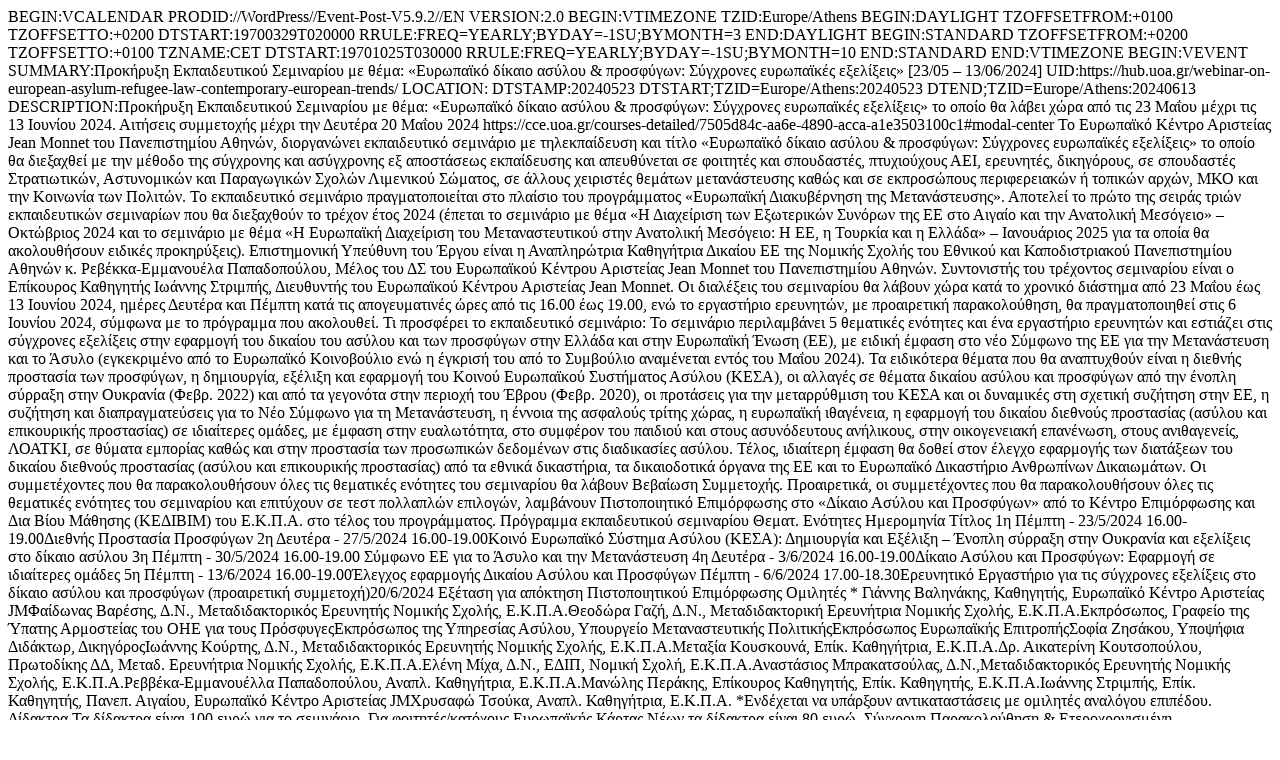

--- FILE ---
content_type: text/html; charset=UTF-8
request_url: https://hub.uoa.gr/eventpost/61138.ics
body_size: 4714
content:
BEGIN:VCALENDAR
PRODID://WordPress//Event-Post-V5.9.2//EN
VERSION:2.0
BEGIN:VTIMEZONE
TZID:Europe/Athens
BEGIN:DAYLIGHT
TZOFFSETFROM:+0100
TZOFFSETTO:+0200
DTSTART:19700329T020000
RRULE:FREQ=YEARLY;BYDAY=-1SU;BYMONTH=3
END:DAYLIGHT
BEGIN:STANDARD
TZOFFSETFROM:+0200
TZOFFSETTO:+0100
TZNAME:CET
DTSTART:19701025T030000
RRULE:FREQ=YEARLY;BYDAY=-1SU;BYMONTH=10
END:STANDARD
END:VTIMEZONE
BEGIN:VEVENT
SUMMARY:Προκήρυξη Εκπαιδευτικού Σεμιναρίου με θέμα: «Ευρωπαϊκό δίκαιο ασύλου &amp; προσφύγων: Σύγχρονες ευρωπαϊκές εξελίξεις» [23/05 – 13/06/2024]
UID:https://hub.uoa.gr/webinar-on-european-asylum-refugee-law-contemporary-european-trends/
LOCATION:
DTSTAMP:20240523
DTSTART;TZID=Europe/Athens:20240523
DTEND;TZID=Europe/Athens:20240613
DESCRIPTION:Προκήρυξη Εκπαιδευτικού Σεμιναρίου με
θέμα: «Ευρωπαϊκό δίκαιο ασύλου &amp;
προσφύγων: Σύγχρονες ευρωπαϊκές
εξελίξεις» το οποίο θα λάβει χώρα από τις
23 Μαΐου μέχρι τις 13 Ιουνίου 2024.
Αιτήσεις συμμετοχής μέχρι την Δευτέρα 20
Μαΐου 2024
https://cce.uoa.gr/courses-detailed/7505d84c-aa6e-4890-acca-a1e3503100c1#modal-center
To Ευρωπαϊκό Κέντρο Αριστείας Jean Monnet του
Πανεπιστημίου Αθηνών, διοργανώνει
εκπαιδευτικό σεμινάριο με τηλεκπαίδευση
και τίτλο «Ευρωπαϊκό δίκαιο ασύλου &amp;
προσφύγων: Σύγχρονες ευρωπαϊκές
εξελίξεις» το οποίο θα διεξαχθεί με την
μέθοδο της σύγχρονης και ασύγχρονης εξ
αποστάσεως εκπαίδευσης και απευθύνεται
σε φοιτητές και σπουδαστές, πτυχιούχους
ΑΕΙ, ερευνητές, δικηγόρους, σε σπουδαστές
Στρατιωτικών, Αστυνομικών και
Παραγωγικών Σχολών Λιμενικού Σώματος, σε
άλλους χειριστές θεμάτων μετανάστευσης
καθώς και σε εκπροσώπους περιφερειακών ή
τοπικών αρχών, ΜΚΟ και την Κοινωνία των
Πολιτών.
Το εκπαιδευτικό σεμινάριο
πραγματοποιείται στο πλαίσιο του
προγράμματος «Ευρωπαϊκή Διακυβέρνηση
της Μετανάστευσης». Αποτελεί το πρώτο
της σειράς τριών εκπαιδευτικών
σεμιναρίων που θα διεξαχθούν το τρέχον
έτος 2024 (έπεται το σεμινάριο με θέμα «Η
Διαχείριση των Εξωτερικών Συνόρων της ΕΕ
στο Αιγαίο και την Ανατολική Μεσόγειο» –
Οκτώβριος 2024 και το σεμινάριο με θέμα «Η
Ευρωπαϊκή Διαχείριση του
Μεταναστευτικού στην Ανατολική
Μεσόγειο: Η ΕΕ, η Τουρκία και η Ελλάδα» –
Ιανουάριος 2025 για τα οποία θα
ακολουθήσουν ειδικές προκηρύξεις).
Επιστημονική Υπεύθυνη του Έργου είναι η
Αναπληρώτρια Καθηγήτρια Δικαίου ΕΕ της
Νομικής Σχολής του Εθνικού και
Καποδιστριακού Πανεπιστημίου Αθηνών κ.
Ρεβέκκα-Εμμανουέλα Παπαδοπούλου, Μέλος
του ΔΣ του Ευρωπαϊκού Κέντρου Αριστείας
Jean Monnet του Πανεπιστημίου Αθηνών.
Συντονιστής του τρέχοντος σεμιναρίου
είναι ο Επίκουρος Καθηγητής Ιωάννης
Στριμπής, Διευθυντής του Ευρωπαϊκού
Κέντρου Αριστείας Jean Monnet.
Οι διαλέξεις του σεμιναρίου θα λάβουν
χώρα κατά το χρονικό διάστημα από 23 Μαΐου
έως 13 Ιουνίου 2024, ημέρες Δευτέρα και
Πέμπτη κατά τις απογευματινές ώρες από
τις 16.00 έως 19.00, ενώ το εργαστήριο
ερευνητών, με προαιρετική παρακολούθηση,
θα πραγματοποιηθεί στις 6 Ιουνίου 2024,
σύμφωνα με το πρόγραμμα που ακολουθεί.
Τι προσφέρει το εκπαιδευτικό σεμινάριο:
Το σεμινάριο περιλαμβάνει 5 θεματικές
ενότητες και ένα εργαστήριο ερευνητών
και εστιάζει στις σύγχρονες εξελίξεις
στην εφαρμογή του δικαίου του ασύλου και
των προσφύγων στην Ελλάδα και στην
Ευρωπαϊκή Ένωση (ΕΕ), με ειδική έμφαση στο
νέο Σύμφωνο της ΕΕ για την Μετανάστευση
και το Άσυλο (εγκεκριμένο από το
Ευρωπαϊκό Κοινοβούλιο ενώ η έγκρισή του
από το Συμβούλιο αναμένεται εντός του
Μαΐου 2024). Τα ειδικότερα θέματα που θα
αναπτυχθούν είναι η διεθνής προστασία
των προσφύγων, η δημιουργία, εξέλιξη και
εφαρμογή του Κοινού Ευρωπαϊκού
Συστήματος Ασύλου (ΚΕΣΑ), οι αλλαγές σε
θέματα δικαίου ασύλου και προσφύγων από
την ένοπλη σύρραξη στην Ουκρανία (Φεβρ.
2022) και από τα γεγονότα στην περιοχή του
Έβρου (Φεβρ. 2020), οι προτάσεις για την
μεταρρύθμιση του ΚΕΣΑ και οι δυναμικές
στη σχετική συζήτηση στην ΕΕ, η συζήτηση
και διαπραγματεύσεις για το Νέο Σύμφωνο
για τη Μετανάστευση, η έννοια της
ασφαλούς τρίτης χώρας, η ευρωπαϊκή
ιθαγένεια, η εφαρμογή του δικαίου
διεθνούς προστασίας (ασύλου και
επικουρικής προστασίας) σε ιδιαίτερες
ομάδες, με έμφαση στην ευαλωτότητα, στο
συμφέρον του παιδιού και στους
ασυνόδευτους ανήλικους, στην
οικογενειακή επανένωση, στους
ανιθαγενείς, ΛΟΑΤΚΙ, σε θύματα εμπορίας
καθώς και στην προστασία των προσωπικών
δεδομένων στις διαδικασίες ασύλου.
Τέλος, ιδιαίτερη έμφαση θα δοθεί στον
έλεγχο εφαρμογής των διατάξεων του
δικαίου διεθνούς προστασίας (ασύλου και
επικουρικής προστασίας) από τα εθνικά
δικαστήρια, τα δικαιοδοτικά όργανα της
ΕΕ και το Ευρωπαϊκό Δικαστήριο
Ανθρωπίνων Δικαιωμάτων.
Οι συμμετέχοντες που θα παρακολουθήσουν
όλες τις θεματικές ενότητες του
σεμιναρίου θα λάβουν Βεβαίωση
Συμμετοχής. Προαιρετικά, οι
συμμετέχοντες που θα παρακολουθήσουν
όλες τις θεματικές ενότητες του
σεμιναρίου και επιτύχουν σε τεστ
πολλαπλών επιλογών, λαμβάνουν
Πιστοποιητικό Επιμόρφωσης στο «Δίκαιο
Ασύλου και Προσφύγων» από το Κέντρο 
Επιμόρφωσης και Δια Βίου Μάθησης
(ΚΕΔΙΒΙΜ) του Ε.Κ.Π.Α. στο τέλος του
προγράμματος.
Πρόγραμμα εκπαιδευτικού σεμιναρίου
Θεματ. Ενότητες Ημερομηνία Τίτλος
1η Πέμπτη - 23/5/2024
16.00-19.00Διεθνής Προστασία Προσφύγων
2η Δευτέρα - 27/5/2024
16.00-19.00Κοινό Ευρωπαϊκό Σύστημα Ασύλου
(ΚΕΣΑ): Δημιουργία και Εξέλιξη – Ένοπλη
σύρραξη στην Ουκρανία και εξελίξεις στο
δίκαιο ασύλου
3η Πέμπτη - 30/5/2024
16.00-19.00
Σύμφωνο ΕΕ για το Άσυλο και την
Μετανάστευση
4η Δευτέρα - 3/6/2024
16.00-19.00Δίκαιο Ασύλου και Προσφύγων:
Εφαρμογή σε ιδιαίτερες ομάδες
5η Πέμπτη - 13/6/2024
16.00-19.00Έλεγχος εφαρμογής Δικαίου Ασύλου
και Προσφύγων
Πέμπτη - 6/6/2024
17.00-18.30Ερευνητικό Εργαστήριο για τις
σύγχρονες εξελίξεις στο δίκαιο ασύλου
και προσφύγων
(προαιρετική συμμετοχή)20/6/2024 Εξέταση για
απόκτηση Πιστοποιητικού Επιμόρφωσης
Ομιλητές *
Γιάννης Βαληνάκης, Καθηγητής, Ευρωπαϊκό
Κέντρο Αριστείας JMΦαίδωνας Βαρέσης, Δ.Ν.,
Μεταδιδακτορικός Ερευνητής Νομικής
Σχολής, Ε.Κ.Π.Α.Θεοδώρα Γαζή, Δ.Ν.,
Μεταδιδακτορική Ερευνήτρια Νομικής
Σχολής, Ε.Κ.Π.Α.Εκπρόσωπος, Γραφείο της
Ύπατης Αρμοστείας του ΟΗΕ για τους
ΠρόσφυγεςΕκπρόσωπος της Υπηρεσίας
Ασύλου, Υπουργείο Μεταναστευτικής
ΠολιτικήςΕκπρόσωπος Ευρωπαϊκής
ΕπιτροπήςΣοφία Ζησάκου, Υποψήφια
Διδάκτωρ, ΔικηγόροςΙωάννης Κούρτης, Δ.Ν.,
Μεταδιδακτορικός Ερευνητής Νομικής
Σχολής, Ε.Κ.Π.Α.Μεταξία Κουσκουνά, Επίκ.
Καθηγήτρια, Ε.Κ.Π.Α.Δρ. Αικατερίνη
Κουτσοπούλου, Πρωτοδίκης ΔΔ, Μεταδ.
Ερευνήτρια Νομικής Σχολής, Ε.Κ.Π.Α.Ελένη
Μίχα, Δ.Ν., ΕΔΙΠ, Νομική Σχολή,
Ε.Κ.Π.Α.Αναστάσιος Μπρακατσούλας,
Δ.Ν.,Μεταδιδακτορικός Ερευνητής Νομικής
Σχολής, Ε.Κ.Π.Α.Ρεββέκα-Εμμανουέλλα
Παπαδοπούλου, Αναπλ. Καθηγήτρια,
Ε.Κ.Π.Α.Μανώλης Περάκης, Επίκουρος
Καθηγητής, Επίκ. Καθηγητής,
Ε.Κ.Π.Α.Ιωάννης Στριμπής, Επίκ. Καθηγητής,
Πανεπ. Αιγαίου, Ευρωπαϊκό Κέντρο
Αριστείας JMΧρυσαφώ Τσούκα, Αναπλ.
Καθηγήτρια, Ε.Κ.Π.Α.
*Ενδέχεται να υπάρξουν αντικαταστάσεις
με ομιλητές αναλόγου επιπέδου.
Δίδακτρα
Τα δίδακτρα είναι 100 ευρώ για το
σεμινάριο. Για φοιτητές/κατόχους
Ευρωπαϊκής Κάρτας Νέων τα δίδακτρα είναι
80 ευρώ.
Σύγχρονη Παρακολούθηση &amp;
Ετεροχρονισμένη Παρακολούθηση
Η παρακολούθηση γίνεται μέσω της
ηλεκτρονικής πλατφόρμας webex και υπάρχει
δυνατότητα ετεροχρονισμένης
παρακολούθησης από την επόμενη μέρα από
την πραγματοποίηση της κάθε θεματικής
ενότητας και μέχρι ένα μήνα μετά την λήξη
του σεμιναρίου.
Ερευνητικές δυνατότητες
Στο πλαίσιο του εκπαιδευτικού
σεμιναρίου, θα επιλεγούν 10-12
συμμετέχοντες ως δόκιμοι
Ερευνητές/δόκιμοι Βοηθοί Ερευνητές για
περίοδο τριών μηνών με βάση το επίπεδο
των γνώσεών τους και την συνάφεια των
σπουδών τους ή την επαγγελματική τους
εμπειρία. Οι δόκιμοι Ερευνητές/Βοηθοί
Ερευνητές θα αναλάβουν να συντάξουν
ερευνητική εργασία στην θεματική
ενότητα που θα τους ανατεθεί. Μετά την
επιτυχή εκπόνηση και υποβολή θα
ανακηρύσσονται Ερευνητές/Βοηθοί
Ερευνητές για μία πρόσθετη περίοδο τριών
μηνών με βάση την αξιολόγηση της
υποβληθείσας ερευνητικής εργασίας. Οι
ενδιαφερόμενοι παρακαλούνται να
εκδηλώσουν το ενδιαφέρον τους κατά την
υποβολή της αίτησης ή και κατά την
διάρκεια του σεμιναρίου στέλνοντας
σχετικό  μήνυμα στο email του Κέντρου.
Προθεσμία υποβολής υποψηφιοτήτων
Για την υποβολή υποψηφιοτήτων, είναι
απαραίτητη η συμπλήρωση της Αίτησης
Συμμετοχής στην πλατφόρμα “Κυβέλη”
μέχρι τη Δευτέρα 20/5/2024.
Για την συμμετοχή υποτρόφων που
υποδεικνύουν οι υπηρεσίες οι οποίες
έχουν λάβει σχετική επιστολή, συμπλήρωση
Αίτησης Συμμετοχής γίνεται κανονικά
μέχρι την Δευτέρα, 15/5/2024.
Μπορείτε να βρείτε την προκήρυξη
μπορείτε να δείτε και στον ιστότοπό μας
Επικοινωνία: 210.72.20.508 &amp; μέσω
Email: jmcenter-athens@pspa.uoa.gr
Συντονιστής: Επίκουρος Καθηγητής
Ιωάννης Στριμπής, Διευθυντής του
Ευρωπαϊκού Κέντρου Αριστείας Jean Monnet
END:VEVENT
END:VCALENDAR